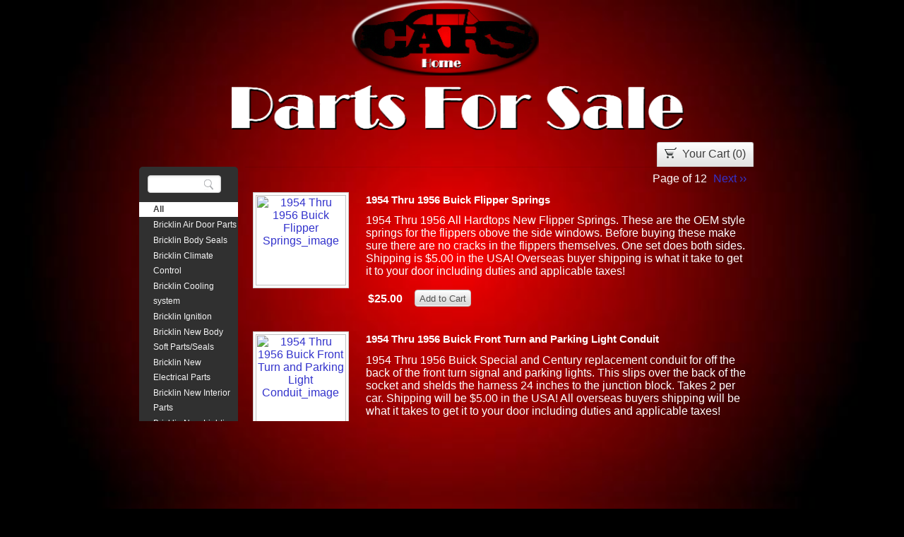

--- FILE ---
content_type: text/html
request_url: http://www.larscars.com/Parts-for-Sale.html?template=&userId=7499332&hsId=1757957190&numPerPage=5&paypalEmail=sunnyslope5211@aol.com&paymentType=paypal&imageSize=Medium&siteUrl=http://carshipngo5.weebly.com
body_size: 5836
content:
<!DOCTYPE HTML PUBLIC "-//W3C//DTD HTML 4.01 Transitional//EN">
<html>
	<head>
		<!-- <hs:metatags> -->
		<meta http-equiv="Content-Type" content="text/html; charset=UTF-8">
		<meta name="generator" content="Intuit SiteBuilder by Homestead">
		<!-- </hs:metatags> -->
		
    
  
		<!-- <hs:title> -->
		<title>Parts-for-Sale</title>
		<!-- </hs:title> -->
		<script type="text/javascript">
			<!--
						function reDo() {
						        top.location.reload();
						}
						if (navigator.appName == 'Netscape' && parseInt(navigator.appVersion) < 5) {
						        top.onresize = reDo;
						}
						dom=document.getElementById
					//-->
		</script>
		<script type="text/javascript">
			<!--
							  var myimages=new Array();
					function preloadImages(imageList)
					{
						if (document.images) 
						{ 
							for (i=0;i<imageList.length;i++)
							{
								myimages[i]=new Image();
								myimages[i].src=imageList[i];
							}
						}
					}


						//-->
		</script>
		<link rel="stylesheet" href="/~media/elements/Text/font_styles_ns4.css" type="text/css">
		<style type="text/css">
			@import url(/~media/elements/Text/font_styles.css);
			div.lpxcenterpageouter { text-align: center; position: absolute; top: 0px; left: 0px; width: 100% }
			div.lpxcenterpageinner { position: relative; margin: 0 auto; text-align: left; width: 1211px; }
		</style>
		<script type="text/javascript">
			<!--
							var unique_id = new Array();
			var form_name = new Array();
			var required = new Array();
			var req_message = new Array();

						//-->
		</script>
		<script src="/~site/javascript/jquery-1.4.2.min.js" type="text/javascript">
		</script>
		
		<!-- <hs:head-SimpleStore> -->
		<script type="text/javascript">
		window.ecommerceAsync = function(){
			EcommerceObj.setStoreProperties({elementId: "element32"});
			EcommerceObj.setCategoryOrders([]);
			EcommerceObj.setStyles({displayCategories: "true", categoryType: "vertical", displaySearch: "true", width: "870px", height: "395px", textFont: "arial", linkStyle: "tabs", textSize: "12px", selectedTabColor: "#FFFFFF", headerBackgroundColor: "#303030", categoryWidth: "140px", productFontColor: "#FFFFFF", productBackgroundColor: "null", displayBorder: "false"});
		}
		</script>
		<script src="/~site/siteapps/javascript/ecommerce/ecommerceObj.js" type="text/javascript">
		</script>
		<!-- </hs:head-SimpleStore> -->

		<script type="text/javascript" src="/~site/Elements/HCUser_Forms_Submit/FormValidation.js">
		</script>
	</head>
	<body bgcolor="#000000" link="#3333CC" vlink="#6633CC" alink="#6633CC" onload="preloadImages(new Array(&#39;1_home_large.png&#39;)); " id="element1" onunload="" scroll="auto">
		<noscript>
			<img height="40" width="373" border="0" alt="" src="/~media/elements/shared/javascript_disabled.gif">
		</noscript>
		<div class="lpxcenterpageouter"><div class="lpxcenterpageinner"><!-- <hs:element33> --><div id="element33" style="position: absolute; top: 0px; left: 0px; width: 1211px; height: 707px; z-index: 0;"><img height="707" width="1211" alt="" src="1234.jpg"></div><!-- </hs:element33> --><!-- <hs:element5> --><div id="element5" style="position: absolute; top: 121px; left: 293px; width: 640px; height: 63px; z-index: 1;"><img height="63" width="640" alt="" src="Parts_For_Sale.png"></div><!-- </hs:element5> --><!-- <hs:element6> --><div id="element6" style="position: absolute; top: 0px; left: 461px; width: 267px; height: 107px; z-index: 2;"><a target="_self" onMouseOver="if(document.images){document.x77x111x117x115x101x111x118x101x114x32x69x102x102x101x99x116x45x55.src='1_home_large.png';}" onMouseOut="if(document.images){document.x77x111x117x115x101x111x118x101x114x32x69x102x102x101x99x116x45x55.src='1_home_small.png';}" href="Index.html"><img name="x77x111x117x115x101x111x118x101x114x32x69x102x102x101x99x116x45x55" height="107" width="267" border="0" alt="" src="1_home_small.png"></a></div><!-- </hs:element6> --><!-- <hs:element7> --><div id="element7" style="position: absolute; top: 703px; left: 0px; width: 1211px; height: 707px; z-index: 3;"><img height="707" width="1211" alt="" src="1234.jpg"></div><!-- </hs:element7> --><!-- <hs:element32> --><div id="element32" style="position: absolute; top: 201px; left: 162px; width: 870px; height: 395px; z-index: 4;">







<!-- Only return whole document if we are viewing outside of SB+, which is Facebook for now -->


	<!--<link rel="stylesheet" type="text/css" href="/~site/siteapps/css/ecommerce/ss_main.css" />-->
	<link rel="stylesheet" type="text/css" href="/~site/siteapps/css/ecommerce/ss_base.css" />
	<!--[if lte IE 8]>
		<link rel="stylesheet" type="text/css" href="/~site/siteapps/css/ecommerce/ss_base_ie.css" />
	<![endif]-->

	<div id="ssContainer">
	
	
		<!--<div id="initLoader" class="loading">
			<img class="spinner" src="/~site/siteapps/assets/images/ecommerce/spinner.gif" />
		</div>-->
		<div id="loadingCover">
			<div id="initLoader" class="loading">
				<img class="spinner" src="/~site/siteapps/assets/images/ecommerce/spinner.gif" />
			</div>
		</div>
	
	
		<div id="wrapper" class="">
			<div id="menu_container" >






<div id="categories" class="round">
	<div id="searchBoxWrapper">	
	<input type="hidden" name="hiddenPath" id="hiddenPath" 
		value="&template=&userId=7499332&hsId=1757957190&numPerPage=5&paypalEmail=sunnyslope5211@aol.com&paymentType=paypal&imageSize=Medium&siteUrl=http://carshipngo5.weebly.com&storeId=165950&m=whole&live=true">
		
		<form id="searchForm" name="searchForm" action="http://carshipngo5.weebly.com" method="GET" style="margin: 0px; padding: 0px; display: inline;">
					<input type="text" name="productName" value="" id="searchBox"/>
					<input type="submit" value="Search" id="searchbtn" name="searchbtn"/>				
					<div class="clear"></div>
		</form>


	
	</div>
<ul id="categoryLinks" class="tabs">
	
		<li class="selected" id="category_">
	
	
		<a id="categoryLink_" href="http://carshipngo5.weebly.com?template=&userId=7499332&hsId=1757957190&numPerPage=5&paypalEmail=sunnyslope5211@aol.com&paymentType=paypal&imageSize=Medium&siteUrl=http://carshipngo5.weebly.com&storeId=165950&m=whole&live=true">
			All
		</a>
		</li>
	
		
		
			<li class="unselected" id="category_152722">
		
	     <a id="categoryLink_152722" href="http://carshipngo5.weebly.com?template=&userId=7499332&hsId=1757957190&numPerPage=5&paypalEmail=sunnyslope5211@aol.com&paymentType=paypal&imageSize=Medium&siteUrl=http://carshipngo5.weebly.com&storeId=165950&categoryid=152722&live=true" >
		  Bricklin Air Door Parts		 		 
		 </a> 
		 </li>		
	
		
		
			<li class="unselected" id="category_150078">
		
	     <a id="categoryLink_150078" href="http://carshipngo5.weebly.com?template=&userId=7499332&hsId=1757957190&numPerPage=5&paypalEmail=sunnyslope5211@aol.com&paymentType=paypal&imageSize=Medium&siteUrl=http://carshipngo5.weebly.com&storeId=165950&categoryid=150078&live=true" >
		  Bricklin Body Seals		 		 
		 </a> 
		 </li>		
	
		
		
			<li class="unselected" id="category_150266">
		
	     <a id="categoryLink_150266" href="http://carshipngo5.weebly.com?template=&userId=7499332&hsId=1757957190&numPerPage=5&paypalEmail=sunnyslope5211@aol.com&paymentType=paypal&imageSize=Medium&siteUrl=http://carshipngo5.weebly.com&storeId=165950&categoryid=150266&live=true" >
		  Bricklin Climate Control		 		 
		 </a> 
		 </li>		
	
		
		
			<li class="unselected" id="category_150073">
		
	     <a id="categoryLink_150073" href="http://carshipngo5.weebly.com?template=&userId=7499332&hsId=1757957190&numPerPage=5&paypalEmail=sunnyslope5211@aol.com&paymentType=paypal&imageSize=Medium&siteUrl=http://carshipngo5.weebly.com&storeId=165950&categoryid=150073&live=true" >
		  Bricklin Cooling system		 		 
		 </a> 
		 </li>		
	
		
		
			<li class="unselected" id="category_151629">
		
	     <a id="categoryLink_151629" href="http://carshipngo5.weebly.com?template=&userId=7499332&hsId=1757957190&numPerPage=5&paypalEmail=sunnyslope5211@aol.com&paymentType=paypal&imageSize=Medium&siteUrl=http://carshipngo5.weebly.com&storeId=165950&categoryid=151629&live=true" >
		  Bricklin Ignition		 		 
		 </a> 
		 </li>		
	
		
		
			<li class="unselected" id="category_112085">
		
	     <a id="categoryLink_112085" href="http://carshipngo5.weebly.com?template=&userId=7499332&hsId=1757957190&numPerPage=5&paypalEmail=sunnyslope5211@aol.com&paymentType=paypal&imageSize=Medium&siteUrl=http://carshipngo5.weebly.com&storeId=165950&categoryid=112085&live=true" >
		  Bricklin New Body Soft Parts/Seals		 		 
		 </a> 
		 </li>		
	
		
		
			<li class="unselected" id="category_112087">
		
	     <a id="categoryLink_112087" href="http://carshipngo5.weebly.com?template=&userId=7499332&hsId=1757957190&numPerPage=5&paypalEmail=sunnyslope5211@aol.com&paymentType=paypal&imageSize=Medium&siteUrl=http://carshipngo5.weebly.com&storeId=165950&categoryid=112087&live=true" >
		  Bricklin New Electrical Parts		 		 
		 </a> 
		 </li>		
	
		
		
			<li class="unselected" id="category_112080">
		
	     <a id="categoryLink_112080" href="http://carshipngo5.weebly.com?template=&userId=7499332&hsId=1757957190&numPerPage=5&paypalEmail=sunnyslope5211@aol.com&paymentType=paypal&imageSize=Medium&siteUrl=http://carshipngo5.weebly.com&storeId=165950&categoryid=112080&live=true" >
		  Bricklin New Interior Parts		 		 
		 </a> 
		 </li>		
	
		
		
			<li class="unselected" id="category_112650">
		
	     <a id="categoryLink_112650" href="http://carshipngo5.weebly.com?template=&userId=7499332&hsId=1757957190&numPerPage=5&paypalEmail=sunnyslope5211@aol.com&paymentType=paypal&imageSize=Medium&siteUrl=http://carshipngo5.weebly.com&storeId=165950&categoryid=112650&live=true" >
		  Bricklin New Lighting Components		 		 
		 </a> 
		 </li>		
	
		
		
			<li class="unselected" id="category_112089">
		
	     <a id="categoryLink_112089" href="http://carshipngo5.weebly.com?template=&userId=7499332&hsId=1757957190&numPerPage=5&paypalEmail=sunnyslope5211@aol.com&paymentType=paypal&imageSize=Medium&siteUrl=http://carshipngo5.weebly.com&storeId=165950&categoryid=112089&live=true" >
		  Bricklin New Pneumatic Parts		 		 
		 </a> 
		 </li>		
	
		
		
			<li class="unselected" id="category_151987">
		
	     <a id="categoryLink_151987" href="http://carshipngo5.weebly.com?template=&userId=7499332&hsId=1757957190&numPerPage=5&paypalEmail=sunnyslope5211@aol.com&paymentType=paypal&imageSize=Medium&siteUrl=http://carshipngo5.weebly.com&storeId=165950&categoryid=151987&live=true" >
		  Bricklin Power Steering		 		 
		 </a> 
		 </li>		
	
		
		
			<li class="unselected" id="category_154654">
		
	     <a id="categoryLink_154654" href="http://carshipngo5.weebly.com?template=&userId=7499332&hsId=1757957190&numPerPage=5&paypalEmail=sunnyslope5211@aol.com&paymentType=paypal&imageSize=Medium&siteUrl=http://carshipngo5.weebly.com&storeId=165950&categoryid=154654&live=true" >
		  Bricklin Steering Column Parts.		 		 
		 </a> 
		 </li>		
	
		
		
			<li class="unselected" id="category_150079">
		
	     <a id="categoryLink_150079" href="http://carshipngo5.weebly.com?template=&userId=7499332&hsId=1757957190&numPerPage=5&paypalEmail=sunnyslope5211@aol.com&paymentType=paypal&imageSize=Medium&siteUrl=http://carshipngo5.weebly.com&storeId=165950&categoryid=150079&live=true" >
		  Bricklin Transmission Parts		 		 
		 </a> 
		 </li>		
	
		
		
			<li class="unselected" id="category_112683">
		
	     <a id="categoryLink_112683" href="http://carshipngo5.weebly.com?template=&userId=7499332&hsId=1757957190&numPerPage=5&paypalEmail=sunnyslope5211@aol.com&paymentType=paypal&imageSize=Medium&siteUrl=http://carshipngo5.weebly.com&storeId=165950&categoryid=112683&live=true" >
		  Buick New Body Trim		 		 
		 </a> 
		 </li>		
	
		
		
			<li class="unselected" id="category_112663">
		
	     <a id="categoryLink_112663" href="http://carshipngo5.weebly.com?template=&userId=7499332&hsId=1757957190&numPerPage=5&paypalEmail=sunnyslope5211@aol.com&paymentType=paypal&imageSize=Medium&siteUrl=http://carshipngo5.weebly.com&storeId=165950&categoryid=112663&live=true" >
		  Buick New Electrical		 		 
		 </a> 
		 </li>		
	
		
		
			<li class="unselected" id="category_112655">
		
	     <a id="categoryLink_112655" href="http://carshipngo5.weebly.com?template=&userId=7499332&hsId=1757957190&numPerPage=5&paypalEmail=sunnyslope5211@aol.com&paymentType=paypal&imageSize=Medium&siteUrl=http://carshipngo5.weebly.com&storeId=165950&categoryid=112655&live=true" >
		  Buick New Fuel System Parts		 		 
		 </a> 
		 </li>		
	
		
		
			<li class="unselected" id="category_112685">
		
	     <a id="categoryLink_112685" href="http://carshipngo5.weebly.com?template=&userId=7499332&hsId=1757957190&numPerPage=5&paypalEmail=sunnyslope5211@aol.com&paymentType=paypal&imageSize=Medium&siteUrl=http://carshipngo5.weebly.com&storeId=165950&categoryid=112685&live=true" >
		  Buick New Gauge Parts		 		 
		 </a> 
		 </li>		
	
		
		
			<li class="unselected" id="category_112684">
		
	     <a id="categoryLink_112684" href="http://carshipngo5.weebly.com?template=&userId=7499332&hsId=1757957190&numPerPage=5&paypalEmail=sunnyslope5211@aol.com&paymentType=paypal&imageSize=Medium&siteUrl=http://carshipngo5.weebly.com&storeId=165950&categoryid=112684&live=true" >
		  Buick New Glass		 		 
		 </a> 
		 </li>		
	
		
		
			<li class="unselected" id="category_112656">
		
	     <a id="categoryLink_112656" href="http://carshipngo5.weebly.com?template=&userId=7499332&hsId=1757957190&numPerPage=5&paypalEmail=sunnyslope5211@aol.com&paymentType=paypal&imageSize=Medium&siteUrl=http://carshipngo5.weebly.com&storeId=165950&categoryid=112656&live=true" >
		  Buick New Interior Parts		 		 
		 </a> 
		 </li>		
	
		
		
			<li class="unselected" id="category_112662">
		
	     <a id="categoryLink_112662" href="http://carshipngo5.weebly.com?template=&userId=7499332&hsId=1757957190&numPerPage=5&paypalEmail=sunnyslope5211@aol.com&paymentType=paypal&imageSize=Medium&siteUrl=http://carshipngo5.weebly.com&storeId=165950&categoryid=112662&live=true" >
		  Buick New Lighting		 		 
		 </a> 
		 </li>		
	
		
		
			<li class="unselected" id="category_112651">
		
	     <a id="categoryLink_112651" href="http://carshipngo5.weebly.com?template=&userId=7499332&hsId=1757957190&numPerPage=5&paypalEmail=sunnyslope5211@aol.com&paymentType=paypal&imageSize=Medium&siteUrl=http://carshipngo5.weebly.com&storeId=165950&categoryid=112651&live=true" >
		  Buick New Parts		 		 
		 </a> 
		 </li>		
	
		
		
			<li class="unselected" id="category_154647">
		
	     <a id="categoryLink_154647" href="http://carshipngo5.weebly.com?template=&userId=7499332&hsId=1757957190&numPerPage=5&paypalEmail=sunnyslope5211@aol.com&paymentType=paypal&imageSize=Medium&siteUrl=http://carshipngo5.weebly.com&storeId=165950&categoryid=154647&live=true" >
		  Clothing		 		 
		 </a> 
		 </li>		
	
		
		
			<li class="unselected" id="category_150074">
		
	     <a id="categoryLink_150074" href="http://carshipngo5.weebly.com?template=&userId=7499332&hsId=1757957190&numPerPage=5&paypalEmail=sunnyslope5211@aol.com&paymentType=paypal&imageSize=Medium&siteUrl=http://carshipngo5.weebly.com&storeId=165950&categoryid=150074&live=true" >
		  New universal parts.		 		 
		 </a> 
		 </li>		
	
		
		
			<li class="unselected" id="category_112588">
		
	     <a id="categoryLink_112588" href="http://carshipngo5.weebly.com?template=&userId=7499332&hsId=1757957190&numPerPage=5&paypalEmail=sunnyslope5211@aol.com&paymentType=paypal&imageSize=Medium&siteUrl=http://carshipngo5.weebly.com&storeId=165950&categoryid=112588&live=true" >
		  Used Bricklin Lighting		 		 
		 </a> 
		 </li>		
	
		
		
			<li class="unselected" id="category_112018">
		
	     <a id="categoryLink_112018" href="http://carshipngo5.weebly.com?template=&userId=7499332&hsId=1757957190&numPerPage=5&paypalEmail=sunnyslope5211@aol.com&paymentType=paypal&imageSize=Medium&siteUrl=http://carshipngo5.weebly.com&storeId=165950&categoryid=112018&live=true" >
		  Used Bricklin Parts		 		 
		 </a> 
		 </li>		
	
</ul>
<input type="text" id="arrowImage" class="moreImageStyles" />
<div class="clear"></div> <!-- IE8 quirksmode -->
</div></div>
			<div id="cart_container" >
				<a id="close-icon"></a>
				<iframe style="width: 492px; height: 750px; scrolling='yes';overflow:scroll;" id="checkoutFrame" scrolling="yes" class="checkoutPopup"></iframe>
			</div>
			<div id="product_container">


<div id="productArea" class="round2">
		<div id="cartArea">
			<div id="cartWrapper">
				<a href="#" id="showCartLink" class="addCartLink"  rel="#mies1">
					<span id="showCartImage"></span>
					Your Cart
					(<span id="cartNumber">0</span>)</a> <!-- Leave no whitespace between end of cart text and end of anchor tag -->
				<div class="simple_overlay" id="mies1">
				</div>
			</div>
		</div>
		<div id="products">
			<form id="productForm" name="productForm" action="/~site/siteapps/simplestore.action;jsessionid=A27FDAACC9D454B3C1461034567DFD27" method="POST" style="margin: 0px; padding: 0px; display: inline;">
				<input type="hidden" name="hsId" value="1757957190" id="productForm_hsId"/>
				<input type="hidden" name="userId" value="7499332" id="productForm_userId"/>	
				<input type="hidden" name="siteUrl" value="http://carshipngo5.weebly.com" id="productForm_siteUrl"/>	
				<input type="hidden" name="imageAbsoluteURL" value="http://carshipngo5.weebly.com" id="productForm_imageAbsoluteURL"/>	
				<input type="hidden" name="storeId" value="165950" id="productForm_storeId"/>		
				<input type="hidden" name="imageSize" value="Medium" id="productForm_imageSize"/>
				<input type="hidden" name="numPerPage" value="5" id="productForm_numPerPage"/>
				<input type="hidden" name="paymentType" value="paypal" id="productForm_paymentType"/>
				<input type="hidden" name="paypalEmail" value="sunnyslope5211@aol.com" id="productForm_paypalEmail"/>
				<input type="hidden" name="currencyPrefix" value="$" id="productForm_currencyPrefix"/>	
				<input type="hidden" name="currencySuffix" value="USD" id="productForm_currencySuffix"/>
				<input type="hidden" name="categoryid" value="0" id="productForm_categoryid"/>
				<input type="hidden" name="categoryName" value="" id="productForm_categoryName"/>
				<input type="hidden" name="live" value="true" id="productForm_live"/>			
				<input type="hidden" name="resultMode" value="displayall" id="productForm_resultMode"/>
				<input type="hidden" name="productName" value="" id="productForm_productName"/>
				<input type="hidden" name="stPn" value="1" id="productForm_stPn"/>
				<input type="hidden" name="enPn" value="5" id="productForm_enPn"/>
				<input type="hidden" name="refresh" value="true" id="productForm_refresh"/>
				<input type="hidden" name="fromFacebook" value="false" id="productForm_fromFacebook"/>
				<input type="hidden" name="fbResponseStr" value="" id="productForm_fbResponseStr"/>
				
				
				<input type="hidden" name="currencySymbol" id="currencySymbol" value="$" />	
				<div id="productInfo">
					<span id="itemsDisplayed">
						 
						 
						Page  of 12  
						
							<a href="http://carshipngo5.weebly.com?template=&userId=7499332&hsId=1757957190&numPerPage=5&paymentType=paypal&paypalEmail=sunnyslope5211@aol.com&imageSize=Medium&siteUrl=http://carshipngo5.weebly.com&storeId=165950&categoryid=0&productName=&m=whole&cPage=&nextPage=true&stPn=1&enPn=5&live=true" class="links pageLink">Next &#8250&#8250</a>
						
					</span>
					<div class="clear"></div>
				</div>
				
				<ul id="productList">
					 
					 
					 				
					
					
						
					
					
					
						
							 
							<li>
								
							
								<div class="product-image">
							
							
									<a href="http://carshipngo5.weebly.com//~stores/548957_preview.jpg" onclick="window.open(this.href, 'imagepreview', 'width=420,height=620,toolbar=no,location=no,directories=no,status=no,menubar=no,resizable=no,scrollbars=no,location=no'); return false;" target="imagepreview">
										<img src="http://carshipngo5.weebly.com//~stores/548957_Medium.jpg" 
										alt="1954 Thru 1956 Buick Flipper Springs_image" width ='128px'/>
									</a>
								</div>
							
								<div class="product-content">
							
							
									<h2 class="productName">1954 Thru 1956 Buick Flipper Springs</h2>
									<p>
										1954 Thru 1956 All Hardtops  New Flipper Springs. These are the OEM style springs for the flippers obove the side windows. Before buying these make sure there are no cracks in the flippers themselves. One set does both sides. Shipping is $5.00 in the USA! Overseas buyer shipping is what it take to get it to your door including duties and applicable taxes!
									</p>
									<div class="product_wrapper">
										<table class="attributeTableStyles">
											<tr>
												
											</tr>
											
											<tr>
												
											</tr>
		
											<tr>
												<td>
													<span class="price product_price0 ">
														$25.00
													</span>
												</td>
											
												<td class="tableAttribute">
													<div>
														<input type="submit" class="buttons addCartButton"  name="0" value='Add to Cart' rel="#mies1"/>
													</div>
												</td>
										
											</tr>								
										</table>
										<div class="clear"></div>
									</div>
								</div>
								<div class="clear"></div>				
							</li>
						
							 
							<li>
								
							
								<div class="product-image">
							
							
									<a href="http://carshipngo5.weebly.com//~stores/549158_preview.jpg" onclick="window.open(this.href, 'imagepreview', 'width=420,height=620,toolbar=no,location=no,directories=no,status=no,menubar=no,resizable=no,scrollbars=no,location=no'); return false;" target="imagepreview">
										<img src="http://carshipngo5.weebly.com//~stores/549158_Medium.jpg" 
										alt="1954 Thru 1956 Buick Front  Turn and Parking Light Conduit_image" width ='128px'/>
									</a>
								</div>
							
								<div class="product-content">
							
							
									<h2 class="productName">1954 Thru 1956 Buick Front  Turn and Parking Light Conduit</h2>
									<p>
										1954 Thru 1956 Buick Special and Century replacement conduit for off the back of the front turn signal and parking lights. This slips over the back of the socket and shelds the harness 24 inches to the junction block. Takes 2 per car.  Shipping will be $5.00 in the USA!  All overseas buyers shipping will be what it takes to get it to your door including duties and applicable taxes!
									</p>
									<div class="product_wrapper">
										<table class="attributeTableStyles">
											<tr>
												
											</tr>
											
											<tr>
												
											</tr>
		
											<tr>
												<td>
													<span class="price product_price1 ">
														$23.00
													</span>
												</td>
											
												<td class="tableAttribute">
													<div>
														<input type="submit" class="buttons addCartButton"  name="1" value='Add to Cart' rel="#mies1"/>
													</div>
												</td>
										
											</tr>								
										</table>
										<div class="clear"></div>
									</div>
								</div>
								<div class="clear"></div>				
							</li>
						
							 
							<li>
								
							
								<div class="product-image">
							
							
									<a href="http://carshipngo5.weebly.com//~stores/548748_preview.jpg" onclick="window.open(this.href, 'imagepreview', 'width=420,height=620,toolbar=no,location=no,directories=no,status=no,menubar=no,resizable=no,scrollbars=no,location=no'); return false;" target="imagepreview">
										<img src="http://carshipngo5.weebly.com//~stores/548748_Medium.jpg" 
										alt="1954 Thru 1956 Buick Fuel Line_image" width ='128px'/>
									</a>
								</div>
							
								<div class="product-content">
							
							
									<h2 class="productName">1954 Thru 1956 Buick Fuel Line</h2>
									<p>
										1954 Thru 1956 All Series Buick fuel feed line that mounts between frame and fuel pump. This is OEM style fuel line just like what came from the factory. Shipping on this is $10.00 in the USA!  Overseas buyers shipping will be what ever it takes to get it to your door including duties and applicable taxes!
									</p>
									<div class="product_wrapper">
										<table class="attributeTableStyles">
											<tr>
												
											</tr>
											
											<tr>
												
											</tr>
		
											<tr>
												<td>
													<span class="price product_price2 ">
														$25.00
													</span>
												</td>
											
												<td class="tableAttribute">
													<div>
														<input type="submit" class="buttons addCartButton"  name="2" value='Add to Cart' rel="#mies1"/>
													</div>
												</td>
										
											</tr>								
										</table>
										<div class="clear"></div>
									</div>
								</div>
								<div class="clear"></div>				
							</li>
						
							 
							<li>
								
							
								<div class="product-image">
							
							
									<a href="http://carshipngo5.weebly.com//~stores/548961_preview.jpg" onclick="window.open(this.href, 'imagepreview', 'width=420,height=620,toolbar=no,location=no,directories=no,status=no,menubar=no,resizable=no,scrollbars=no,location=no'); return false;" target="imagepreview">
										<img src="http://carshipngo5.weebly.com//~stores/548961_Medium.jpg" 
										alt="1954 Thru 1956 Buick Hardtop Flipper Insulators_image" width ='128px'/>
									</a>
								</div>
							
								<div class="product-content">
							
							
									<h2 class="productName">1954 Thru 1956 Buick Hardtop Flipper Insulators</h2>
									<p>
										1954 Thru 1956 Buick New Nylon flipper insulators. These mont on the ends of the flippers to protect chrome when shutting door. Takes one set for both doors. SHIPPING IS FREE ON THIS ITEM IN THE USA! Overseas  buyers shipping will be what it takes to get it to your door including duties and applicable taxes!
									</p>
									<div class="product_wrapper">
										<table class="attributeTableStyles">
											<tr>
												
											</tr>
											
											<tr>
												
											</tr>
		
											<tr>
												<td>
													<span class="price product_price3 ">
														$17.50
													</span>
												</td>
											
												<td class="tableAttribute">
													<div>
														<input type="submit" class="buttons addCartButton"  name="3" value='Add to Cart' rel="#mies1"/>
													</div>
												</td>
										
											</tr>								
										</table>
										<div class="clear"></div>
									</div>
								</div>
								<div class="clear"></div>				
							</li>
						
							 
							<li>
								
							
								<div class="product-image">
							
							
									<a href="http://carshipngo5.weebly.com//~stores/548780_preview.jpg" onclick="window.open(this.href, 'imagepreview', 'width=420,height=620,toolbar=no,location=no,directories=no,status=no,menubar=no,resizable=no,scrollbars=no,location=no'); return false;" target="imagepreview">
										<img src="http://carshipngo5.weebly.com//~stores/548780_Medium.jpg" 
										alt="1954 Thru 1956 Buick Headlight Terminal Board_image" width ='128px'/>
									</a>
								</div>
							
								<div class="product-content">
							
							
									<h2 class="productName">1954 Thru 1956 Buick Headlight Terminal Board</h2>
									<p>
										1954 Thru 1956 Buick All Series Headlight  new Terminal Block that mounts on the front core support for connecting the headlight and turn signal harnesses to the main vehicle harness. Takes 2 per vehicle.  SHIPPING ON THIS ITEM IS FREE IN THE USA! Overseas buyers shipping will be what ever it takes to get it to you including duties and applicable taxes!
									</p>
									<div class="product_wrapper">
										<table class="attributeTableStyles">
											<tr>
												
											</tr>
											
											<tr>
												
											</tr>
		
											<tr>
												<td>
													<span class="price product_price4 ">
														$18.95
													</span>
												</td>
											
												<td class="tableAttribute">
													<div>
														<input type="submit" class="buttons addCartButton"  name="4" value='Add to Cart' rel="#mies1"/>
													</div>
												</td>
										
											</tr>								
										</table>
										<div class="clear"></div>
									</div>
								</div>
								<div class="clear"></div>				
							</li>
						
					 		
				</ul>
				
				<div style="text-align:center; clear: both; padding: 5px 0px 20px 0px;"> 
					
						<div style="border:1px solid rgba(0, 0, 0, 0.1);margin-bottom:5px;"></div>	 
							
								<a href="http://carshipngo5.weebly.com?prevLinkVisible=0&cPage=&live=true" class="pageLink pageLinkDisabled" style="padding:15px;color:Grey;cursor:default">Previous</a>
							
							
						
						
							  
							  
							  
							  
							  
								<a href="http://carshipngo5.weebly.com?template=&userId=7499332&hsId=1757957190&numPerPage=5&paypalEmail=sunnyslope5211@aol.com&paymentType=paypal&imageSize=Medium&siteUrl=http://carshipngo5.weebly.com&storeId=165950&categoryid=0&productName=&nextPageNum=1&cPage=1&live=true" class="links pageLink" style="text-decoration:none;padding:3px">	1 </a>
							 						
						
							  
							  
							  
							  
							  
								<a href="http://carshipngo5.weebly.com?template=&userId=7499332&hsId=1757957190&numPerPage=5&paypalEmail=sunnyslope5211@aol.com&paymentType=paypal&imageSize=Medium&siteUrl=http://carshipngo5.weebly.com&storeId=165950&categoryid=0&productName=&nextPageNum=2&cPage=2&live=true" class="links pageLink" style="text-decoration:none;padding:3px">	2 </a>
							 						
						
							  
							  
							  
							  
							  
								<a href="http://carshipngo5.weebly.com?template=&userId=7499332&hsId=1757957190&numPerPage=5&paypalEmail=sunnyslope5211@aol.com&paymentType=paypal&imageSize=Medium&siteUrl=http://carshipngo5.weebly.com&storeId=165950&categoryid=0&productName=&nextPageNum=3&cPage=3&live=true" class="links pageLink" style="text-decoration:none;padding:3px">	3 </a>
							 						
						
							  
							  
							  
							  
							  
								<a href="http://carshipngo5.weebly.com?template=&userId=7499332&hsId=1757957190&numPerPage=5&paypalEmail=sunnyslope5211@aol.com&paymentType=paypal&imageSize=Medium&siteUrl=http://carshipngo5.weebly.com&storeId=165950&categoryid=0&productName=&nextPageNum=4&cPage=4&live=true" class="links pageLink" style="text-decoration:none;padding:3px">	4 </a>
							 						
						
							  
							  
							  
							  
							  
								<a href="http://carshipngo5.weebly.com?template=&userId=7499332&hsId=1757957190&numPerPage=5&paypalEmail=sunnyslope5211@aol.com&paymentType=paypal&imageSize=Medium&siteUrl=http://carshipngo5.weebly.com&storeId=165950&categoryid=0&productName=&nextPageNum=5&cPage=5&live=true" class="links pageLink" style="text-decoration:none;padding:3px">	5 </a>
							 						
						
							  
							  
							  
							  
							  
								<a href="http://carshipngo5.weebly.com?template=&userId=7499332&hsId=1757957190&numPerPage=5&paypalEmail=sunnyslope5211@aol.com&paymentType=paypal&imageSize=Medium&siteUrl=http://carshipngo5.weebly.com&storeId=165950&categoryid=0&productName=&nextPageNum=6&cPage=6&live=true" class="links pageLink" style="text-decoration:none;padding:3px">	6 </a>
							 						
						
							  
							  
							  
							  
							  
								<a href="http://carshipngo5.weebly.com?template=&userId=7499332&hsId=1757957190&numPerPage=5&paypalEmail=sunnyslope5211@aol.com&paymentType=paypal&imageSize=Medium&siteUrl=http://carshipngo5.weebly.com&storeId=165950&categoryid=0&productName=&nextPageNum=7&cPage=7&live=true" class="links pageLink" style="text-decoration:none;padding:3px">	7 </a>
							 						
						
						
						
						
							<a href="http://carshipngo5.weebly.com?template=&userId=7499332&hsId=1757957190&numPerPage=5&paypalEmail=sunnyslope5211@aol.com&paymentType=paypal&imageSize=Medium&siteUrl=http://carshipngo5.weebly.com&storeId=165950&categoryid=0&productName=&nextPage=true&cPage=&stPn=1&enPn=5&live=true" class="links pageLink" style="text-decoration:none;padding:15px">Next</a>
						
					
					
					</div>
				
				<div class="clear"></div>
			</form>



		</div>
	</div>
								</div>
		</div>
	</div>
	<div id="fb-root"></div>
	
	<!-- Libs -->
	<script type="text/javascript" src="/~site/siteapps/javascript/ecommerce/helpers/jquery-loader.js"></script>
	<script type="text/javascript" src="/~site/siteapps/javascript/ecommerce/lib/underscore-min.js"></script>
	<script type="text/javascript" src="/~site/siteapps/javascript/ecommerce/lib/backbone-min.js"></script>
	<script type="text/javascript" src="/~site/siteapps/javascript/ecommerce/lib/json2.js"></script>
	<script type="text/javascript" src="/~site/siteapps/javascript/ecommerce/lib/modernizr-1.7.min.js"></script>
	
	<!-- App -->
	<script type="text/javascript" src="/~site/siteapps/javascript/ecommerce/ecommerceObj.js"></script>
	<script type="text/javascript" src="/~site/siteapps/javascript/ecommerce/app.js"></script>
	<script type="text/javascript" src="/~site/siteapps/javascript/ecommerce/helpers/config.js"></script>
	<script type="text/javascript" src="/~site/siteapps/javascript/ecommerce/helpers/utils.js"></script>
	<script type="text/javascript" src="/~site/siteapps/javascript/ecommerce/models/cart.js"></script>
	<script type="text/javascript" src="/~site/siteapps/javascript/ecommerce/models/category.js"></script>
	<script type="text/javascript" src="/~site/siteapps/javascript/ecommerce/models/simplestore.js"></script>
	<script type="text/javascript" src="/~site/siteapps/javascript/ecommerce/collections/categoryCollection.js"></script>
	<script type="text/javascript" src="/~site/siteapps/javascript/ecommerce/views/cartView.js"></script>
	<script type="text/javascript" src="/~site/siteapps/javascript/ecommerce/views/categoryView.js"></script>
	<script type="text/javascript" src="/~site/siteapps/javascript/ecommerce/views/productListView.js"></script>
	<script type="text/javascript" src="/~site/siteapps/javascript/ecommerce/views/simplestoreView.js"></script>
	<script type="text/javascript" src="/~site/siteapps/javascript/ecommerce/controllers/simplestoreController.js"></script>
	<script type="text/javascript">
		$(document).ready(function(){
			SS.Controllers.SimpleStore.init();
		});
	</script>
	
	
</body>
</html>
<!-- 	
-->


	
</div><!-- </hs:element32> --><!-- <hs:footer> --><!-- </hs:footer> --></div></div>
		<!-- <hs:realtracker> -->
		<script type="text/javascript">
			var user='1757957190',pp='Parts-for-Sale',
			to=-360,cl=1,id='',r='http://web4.realtracker.com/';
		</script>
		<script src="/~site/Scripts_ExternalRedirect/ExternalRedirect.dll?CMD=CMDGetJavaScript&H_SITEID=RTK3&H_AltURL=%2f~site%2fRealTracker%2fibc90006.js&HSGOTOURL=http%3a%2f%2fweb4.realtracker.com%2fnetpoll%2fjs%2fibc90006.js" type="text/javascript">
		</script>
		<noscript>
			<img height="1" width="1" border="0" alt="" src="/~site/Scripts_ExternalRedirect/ExternalRedirect.dll?CMD=CMDGetGif&H_SITEID=RTK4&H_AltURL=%2f~site%2ftp.gif&H_HSGOTOURL=http%3a%2f%2fweb4.realtracker.com%2fnetpoll%2fimulti.asp%3fuser%3d1757957190%26pn%3d90006%26pp%3dParts-for-Sale%26js%3d0%26b%3d0%26to%3d-360">
		</noscript>
		<!-- </hs:realtracker> -->
	</body>
</html>


--- FILE ---
content_type: text/html;charset=ISO-8859-1
request_url: http://www.larscars.com/~site/siteapps/simplestorestyles.action
body_size: 1271
content:





<!--<input type="hidden" name="imageMore" value="" id="imageMore"/> -->

body {
  font-size:12px;
  margin: 0;
  padding: 0;
}
#ssContainer {
  font-family: arial;
  width: 870px;
  height: 395px;
  overflow-y: auto;
  overflow-x: hidden;
}
#wrapper {
  position: relative;
  min-width: 260px;
}
#loadingCover {
  width: 870px;
}
#categories {
  position: relative;
  z-index: 2;
  background: #303030;
  
  font-size: 12px;
}
#categoryDropdownWrapper {
  
  display: none;
  
}
#categoryDropdownWrapper h2 {
  color: #F5F5F5;
}
#categoryLinks {
  
}
#searchBoxWrapper {
  overflow: hidden;
  display: none;
  
  display: block;
  
}
#productArea .links {
  /*color: #FFFFFF;*/
  text-decoration: none;
}
#products {
  color: #FFFFFF;
  padding: 0px 10px;
  background-color: null;
  
  zoom: 1;
}
#showCartLink {
  position: relative;
  z-index: 10;
  display: inline-block;
  float: right;
  line-height: 21px;
  padding: 5px 10px 5px 35px;
  white-space: nowrap;
  color: #F5F5F5;
  text-decoration: none;
}
.categoriesHorizontal #showCartImage {
	
	
	background: transparent url("/~site/siteapps/assets/images/ecommerce/carticon_light_17x17.png");
	
}
.input_select_wrapper_bg select, .input_select_wrapper_bg option {
	font-family: arial !important;
}
.categoriesHorizontal #cartArea {
  position: absolute;
  margin: -67px 12px 0px 0px;
  
  right: 0;
}
.categoriesHorizontal #categories {
  padding-top: 35px;
  border-bottom: 3px solid #FFFFFF;
}
.categoriesHorizontal .links .selected a {
  color: #FFFFFF !important;
  font-weight: bold;
}
.categoriesHorizontal .links .unselected a:hover {
  color: #FFFFFF !important;
  text-decoration: underline !important;
}
.categoriesHorizontal .tabs .selected a{
  background: #FFFFFF;
}
.categoriesHorizontal .tabs .selected a {
  color: #3C3C3C !important;
  text-decoration: none;
}
.categoriesHorizontal .tabs .unselected a:hover {
  background: rgba(255, 255, 255, 0.5) !important;
  background: #FFFFFF;
}
.categoriesHorizontal .tabs .unselected a {
  color: #F5F5F5;
  text-decoration: none;
}
.categoriesHorizontal .more {
  position: relative;
  color: #F5F5F5;
  padding: 0 !important;
}
.moreImageStyles {
	display:none;
	width:1px !important;	
}

.categoriesHorizontal .more a {
  color: #F5F5F5;
}
.categoriesHorizontal .more:hover {
  color: #F5F5F5;
  -webkit-box-shadow: 0px 1px 5px rgba(0, 0, 0, 0.1);
  -mox-box-shadow: 0px 1px 5px rgba(0, 0, 0, 0.1);
  box-shadow: 0px 1px 5px rgba(0, 0, 0, 0.1);
}
.categoriesHorizontal .more:hover #moreLink {
  border: 1px solid #2b2b2b;
  border: 1px solid rgba(0, 0, 0, 0.1);
  border-bottom: 0px;
  margin-top: -1px;
  background: #303030 !important;
}
.moreLink_hover { /* Used for compatibility with IE quirksmode */
  border: 1px solid #2b2b2b;
  border: 1px solid rgba(0, 0, 0, 0.1);
  border-bottom: 0px;
  margin-top: -1px;
  background: #303030 !important;
}
.categoriesHorizontal .more ul {
  background: #303030;
  display: none;
  position: absolute;
  z-index: 1;
  left: 0;
  padding: 0;
  list-style-type: none;
  border: 1px solid #2b2b2b;
  border: 1px solid rgba(0, 0, 0, 0.1);
  -webkit-box-shadow: 0px 1px 5px rgba(0, 0, 0, 0.1);
  -mox-box-shadow: 0px 1px 5px rgba(0, 0, 0, 0.1);
  box-shadow: 0px 1px 5px rgba(0, 0, 0, 0.1);
  margin-top: -1px;
}
.categoriesVertical #productArea {
  
  
  padding-left: 150.0px;
  
}
.categoriesVertical #cartArea {
  height: 35px;
  border-bottom: 1px solid #2b2b2b;
  border-bottom: 1px solid rgba(0, 0, 0, 0.1);
  background-color: null;
  
}
.categoriesVertical #searchBox {
  width: 104.0px;
  margin: 0px 0px 12px 12px;
}
.categoriesVertical #categories {
  width: 140px;
  float: left;
  padding: 12px 0px;
  margin: 35px 0px 0px 0px;
  overflow-y: auto;
  overflow-x: hidden;
  
}
.categoriesVertical .tabs .selected {
  background: #FFFFFF;
}
.categoriesVertical .tabs .selected a {
  color: #3C3C3C !important;
}
.categoriesVertical .tabs .unselected a {
  color: #F5F5F5 !important;
}
.categoriesVertical .tabs .unselected a:hover {
  background: rgba(255, 255, 255, 0.5) !important;
  background: #FFFFFF;
}
.categoriesVertical .tabs .unselected a:hover {
  color: #3C3C3C !important;
}
.categoriesVertical .links .selected a {
  color: #FFFFFF !important;
  font-weight: bold;
}
.categoriesVertical .links .unselected a,
.categoriesHorizontal .links .unselected a {
  color: #F5F5F5 !important;
}
.categoriesVertical .links .unselected a:hover {
  color: #FFFFFF !important;
  text-decoration: underline !important;
}
.pageLinkDisabled {
  color: #FFFFFF;
}

.attributeTableStyles{
	color: #FFFFFF;
}

--- FILE ---
content_type: application/javascript
request_url: http://www.larscars.com/~site/siteapps/javascript/ecommerce/views/simplestoreView.js
body_size: 2321
content:
/*
 * SimpleStore View
 * 
 */
SS.Views.SimpleStore = Backbone.View.extend({
	
	// Events bound to top level view
	events: {
		"click #searchbtn": "doSearch",
		"keypress #searchBox": "keyPressSearchProduct",
		"click #categoryLinks li > a:not( #moreLink )": "loadCategoryFromTab",
		"mouseover .more": "giveMoreCategories"
		//"mouseout .more": "hideMoreCategories"
		//"change #categoryDropdown": "loadCategoryFromDropdown"
	},
	
	
	// initialize
	initialize: function(spec) {
		var 
			that = this,
			renderedProductList = $("#products");
		
		// Bind this to functions
		_.bindAll(this, "render", "updateOrder", "doSearch", "loadCategory", "loadCategoryFromDropdown", "hideMoreCategories");
		
		// Custom handlers
		// TODO: figure out why default event doesn't work
		// Probably something to do with another delegation event binded at document level for the same element
		$(document).delegate("#categoryDropdown", "change", this.loadCategoryFromDropdown);
		$(document).bind("mouseover", this.hideMoreCategories);
		
		// Bind events handlers to models
		this.model.categoryList.bind("change:order", this.updateOrder)
		
		// Initialize global client-side cache object
		SS.Cache = {
			scope: "global",
			key: "",
			categoryCache: {
				"all": renderedProductList,
				currentCategory: "all"
			},
			searchCache: {
				"": renderedProductList,
				currentSearch: ""
			}
		};
		
		/*
		 	Create nested views
		*/
		
		// Create category views
		this.model.categoryList.each( function(category) {
			var id = category.get("id");
			id = id !== undefined ? id : "";
			
			// Create a reference to each view in the model for convenience
			category.view = new SS.Views.Category({
				model: category,
				el: $("#category_" + id)
			});
		});
		
		// Create cart view
		this.model.cartView = new SS.Views.Cart({
			model: this.model.cartModel,
			el: $("#cartArea")
		});
		
		// Create productlist view
		this.model.productListView = new SS.Views.ProductList({
			el: $("#productArea"),
			cartView: this.model.cartView // Pass a reference so views can easily access each other
		});
		if($("#productForm_fromFacebook").val()== "true") {
			EcommerceObj.createTabs();
		}
		/*
		 	Initialize visuals
		*/
		SS.Utils.initSelectBoxes();
		if($("#productForm_fromFacebook").val()== "false") {
			this.model.updateOrder( EcommerceObj.getEcommerceObj().categoryOrders );
		}
		
	},
	
	// Render function
	render: function() {
		return this;
	},
	
	
	updateOrder: function() {
		// Empty ul element without removing bindings and data
		var 
			$ul = $("#categoryLinks"),
			$prev = $ul.prev();
		
		$ul.children().detach();
		
		// Re-attach list elements in correct ordering
		this.model.categoryList.each( function(category) {
			$ul.append(category.view.render().el);
		});
		
		
		$ul.detach();
		$prev.after($ul);
	},
	
	
	loadCategoryFromDropdown: function(e) {
		var 
			$eventEl = $(e.currentTarget).find("option:selected"),
			targetName = $.trim($eventEl.html()).toLowerCase();
		
		this.loadCategory($eventEl.val(), targetName);
	},
	
	
	loadCategoryFromTab: function(e) {
		var 
			eventEl = e.currentTarget,
			targetName = $.trim(eventEl.innerHTML).toLowerCase();
		
		this.loadCategory(eventEl.href, targetName);
	},
	
		
	// Loads product list of categories via AJAX
	loadCategory: function(eventElHref, targetName) {
			
		var
			that = this,
			categoryCache = SS.Cache.categoryCache;
		
		// Set cache scope
		SS.Cache.scope = targetName === "all" ? "global" : "categoryCache";
		
		// Check cache
		if ( categoryCache[targetName] !== undefined ) {
			if ( categoryCache.currentCategory === targetName )
				return;
			
			//$("#products").replaceWith(categoryCache[targetName]);
			//categoryCache.currentCategory = SS.Cache.key = targetName;
			
			//return;
		}
		
		// Ajax loader
		SS.Utils.showAjaxLoader();
		
		// Load product html through GET request
		$.ajax({
			type: "GET",
			url: SS.Utils.buildHostUrl( document.location.href, eventElHref ),
			success: function(data) {
				var 
					dom = $("<div>" + data + "</div>"),
					productList = dom.find("#products");
				
				// Insert into cache
				if (categoryCache[categoryCache.currentCategory] === undefined) {
					categoryCache[categoryCache.currentCategory] = $("#products");
				}
				if (categoryCache[targetName] === undefined) {
					categoryCache[targetName] = productList;
				}
				
				// Replace product DOM element with new element
				categoryCache.currentCategory = SS.Cache.key = targetName;
				$("#products").replaceWith(productList);
				
				// Special initialization data is needed and element has been replaced
				// so re-run initSelectBoxes
				SS.Utils.initSelectBoxes();
				SS.Utils.hideAjaxLoader();
			}
		});
	},
	
		
	// Handles search
	keyPressSearchProduct: function(e) {

		if(e.keyCode == 13){
			this.doSearch(e);
		}
		
	},
	
	
	doSearch: function(e) {
		var
			that = this,
			searchCache = SS.Cache.searchCache,
			actionUrl = "/~site/siteapps/simplestore.action",
			searchKey = this.$("#searchBox").val().toLowerCase();
		    hiddenPath = this.$("#hiddenPath").val();
		
		if ( e ) {
			e.preventDefault();
		}
		
		// Set cache scope
		SS.Cache.scope = searchKey.length === 0 ? "global" : "searchCache";
		
		// If a category is selected we need to revert back to "all"
		this.model.categoryList.get("").view.select();
		SS.Cache.categoryCache.currentCategory = "";
		
		// Check cache
		if ( searchCache[searchKey] !== undefined ) {
			// return if we're in searchScope and we're accessing same search or
			// if we're in globalScope and we're trying to access the same cache key
			//if ( searchCache.currentSearch === searchKey )
				//return;
			
			//$("#products").replaceWith(searchCache[searchKey]);
			//searchCache.currentSearch = SS.Cache.key = searchKey;
			
			//return;
		}
		
		// Ajax loader
		SS.Utils.showAjaxLoader();
		
		$.ajax({
			type: "GET",
			data: $(document.searchForm).serialize(),
			url: document.location.protocol + "//" + document.location.host + document.location.pathname + (document.location.search === "" ? "?timestamp=" + (new Date()).getTime() + hiddenPath : document.location.search + "&timestamp=" + (new Date()).getTime() + hiddenPath),
			success: function(data) {
				var 
					dom = $("<div>" + data + "</div>"),
					productList = dom.find("#products");
				
				// Insert into cache
				if ( searchCache[searchCache.currentSearch] === undefined ) {	
					searchCache[searchCache.currentSearch] = $("#products");
				}
				if (searchCache[searchKey] === undefined) {
					searchCache[searchKey] = productList;
				}
				
				// Replace product DOM element with new element
				searchCache.currentSearch = SS.Cache.key = searchKey;
				$("#products").replaceWith(productList);
				
				SS.Utils.initSelectBoxes();
				SS.Utils.hideAjaxLoader();
			}
		});
	},
	
	
	giveMoreCategories: function(e) {
		if ( e ) {
			e.stopPropagation();
		}
		
		if ( $(".more ul").css("display") === "none" ) {
			$(".more").find("ul").show();
			$(".more").find("#moreLink").toggleClass("moreLink_hover", true);
		}
	},
	
	
	hideMoreCategories: function(e) {
		$(".more").find("ul").hide();
		$(".more").find("#moreLink").toggleClass("moreLink_hover", false);
	}
	
});


--- FILE ---
content_type: application/javascript
request_url: http://www.larscars.com/~site/siteapps/javascript/ecommerce/ecommerceObj.js
body_size: 3203
content:
/*
	EcommerceObj Singleton
	
	Dependencies: jQuery
	Async loaded dependencies: underscore.js
	Author: Justin Sermeno
*/

if ( window.EcommerceObj === undefined ) {
	
	window.EcommerceObj = function() {
		var
			self,
			config,
			categoryOrders,
			styles,
			$origCategoryList,
			$tabCategoryList,
			isAlreadyHidden = false;
		
		
		// Default store properties
		config = {
			elementId: null
		};
		
		/* Default category array
		  	[{id: "842", order: "0"},
		     {id: "843", order: "4"},
		     {id: "846", order: "1"}]
		 */
		categoryOrders = [];
		
		// Default styles object
		styles = {
			displayCategories: true,
			categoryType: "dropdown", /* "horizontal" | "vertical" | "dropdown" */
			displaySearch: true,
			height: "1200px",
			width: "700px",
			textFont: "Verdana", /* CSS font family */
			linkStyle: "tabs", /* "tabs", "links" */
			textSize: "12px",
			selectedTabColor: "transparent", /* hex value */
			headerBackgroundColor: "#A7D8D5", /* hex value */
			categoryWidth: "160px",
			productFontColor: "#505050",
			productBackgroundColor: "transparent", /* hex value */
			displayBorder: true
		};
		
		self =  {
			
			// Accepts javascript object with basic properties
			setStoreProperties: function( spec ) {
				if ( !spec || !spec.elementId  ) {
					throw "InvalidStoreProperties";
				}
				
				$.extend(config, spec);
			},
			
			// Accepts array of category objects of format
			// [{ id: 838, order: 0 }, { id: 828, order: 1 }, ... ]
			setCategoryOrders: function ( spec ) {
				var 
					i, item, len;
				
				// Reset category orders
				categoryOrders = [];
				
				if ( spec === undefined)
					throw "Need Specification Parameter";
				
				for ( i = 0; len = spec.length, i < len; i++ ) {
					item = spec[i];
					if ( item === undefined || item.id === undefined || item.order === undefined ) {
						throw "InvalidCategoryItem";
					}
					
					categoryOrders.push(item);
				}
			},
			
			// Accepts styles object that will extend the default styles object
			// There are no required styles
			setStyles: function(spec) {
				if ( !spec ) {
					throw "InvalidStylesObject";
				}
				
				$.extend(styles, spec);
			},
			
			
			// Refreshs styles based on EcommerceObj
			// This will refresh all styles by making an AJAX call to SiteApps
			refreshStyles: function( params ) {
				var 
					styles = self.getEcommerceObj().styles,
					$wrapper = $("#wrapper");
				
				if ( $wrapper.length === 0 )
					return;
			
				if ( (typeof styles.displayCategories === "string" && styles.displayCategories === "false") ||
						(typeof styles.displayCategories === "boolean" && styles.displayCategories === false)) styles.categoryType = "horizontal";
					
				// Alter classes based on styling
				// Choose between vertical or horizontal
				if ( styles.categoryType.toLowerCase() === "horizontal" || styles.categoryType.toLowerCase() === "dropdown") {
					$wrapper.removeClass("categoriesVertical")
								.addClass("categoriesHorizontal");
				}
				else if ( styles.categoryType.toLowerCase() === "vertical" ) {
					$wrapper.removeClass("categoriesHorizontal")
								.addClass("categoriesVertical");
				}
				
				// Choose between tabs or links or dropdown
				$wrapper.find("#categoryLinks").removeClass()
					.addClass(styles.linkStyle);
				
				// Load styles via ajax
				$.ajax({
					type: "POST",
					url: "/~site/siteapps/simplestorestyles.action",
					data: "styles=" + encodeURI(JSON.stringify(self.getEcommerceObj().styles)),
					success: function(data) {
						var 
							$styleEl,
							$styleTag = $("#simplestoreStyleTag");
						
						// Create style element
						$styleEl = $("<style id=\"simplestoreStyleTag\" media=\"screen\">" + data + "</style>")
						
						if ( $styleTag.length === 0 ) {
							$("head").append($styleEl);
						} else {
							$styleTag.replaceWith($styleEl);
						}
											
						if ( params && params.callback !== undefined && typeof params.callback === "function" )
							params.callback();
						
						// Reset tabs
						//self.undoTabs();
						
						// Update category ordering
						if ( SS.Controllers.SimpleStore.ssView !== undefined ) {
							SS.Controllers.SimpleStore.ssView.model.updateOrder( self.getEcommerceObj().categoryOrders );
						}
						
						self.createTabs();
						
						// Find max height of vertical category list or more tab
						findMaxHeight();
					}
				});
				
			},
			
			
			//function createTabs()
			//creates the more tab for the horizontal view
			createTabs: function() {
				$("#categoryLinks").live( "click", function(event) {
					event.preventDefault();
				});
				var 
					height = 0,
					overflowIndex = -1,
					$root = $("#categoryLinks"),
					links = $("#categoryLinks").find("li").get();
								
				if( !$('#wrapper').hasClass('categoriesHorizontal') || $root.find("#moreLink").length !== 0 )
					return false;
				
				if ( $origCategoryList === undefined ) $origCategoryList = $(links).clone();	
				
				// Cleanse links of any remaining "more tab" CSS classes
				$(links).each(function(){
					$(this).removeClass("moreItems");
				})
				
				// determine index where the tabs start overflowing
				height = $(links[links.length - 1]).offset().top;
				for(var i = links.length - 2; i >= 0; i--){
					var currHeight = $(links[i]).offset().top;
					if( currHeight != height ){
						overflowIndex = i;
						height = currHeight;
					}
				}
			
				if (overflowIndex == -1)
					return false;
				
				// Check if another category will fit
				var
					$a =  $(links[overflowIndex + 1]).find("a"),
					realName = $a.html(),
					origOverflowIndex = overflowIndex;
				
				$a.html('<a id="moreLink">more <img src="/~site/siteapps/assets/images/ecommerce/moreArrowDark_8x4.png" class="moreImageArrow" /></a>');
				
				// Recalculate overflow index
				if ( $a.offset().top === $(links[overflowIndex]).offset().top ) {
					overflowIndex = overflowIndex + 1;
				}
				
				$a.html(realName);
				
				// create new elements
				var
					$endLi = $(links[overflowIndex]),
					$more = $endLi.clone(),
					ul = document.createElement("ul");
				
				var moreStyleValue = $("#arrowImage").css("width");
				
				if(moreStyleValue == "0px"){
					$more.html('<a id="moreLink">more <img src="/~site/siteapps/assets/images/ecommerce/moreArrowDark_8x4.png" class="moreImageArrow" /></a> ')
					.removeClass()
					.addClass('more');
				}else{
					$more.html('<a id="moreLink">more <img src="/~site/siteapps/assets/images/ecommerce/moreArrowLight_8x4.png" class="moreImageArrow" /></a> ')
					.removeClass()
					.addClass('more');
				}
				
				$endLi.detach().addClass("moreItems");
				
				ul.appendChild($endLi.get()[0]);
				for(var i = overflowIndex + 1; i < links.length; i++){
					$(links[i]).removeClass()
						.addClass('moreItems unselected');
						
					ul.appendChild(links[i]);
				}
				
				// append new elements to dom
				$more.append('<div class="clear"></div>');
				$more.append($(ul));
				$root.append($more).css('overflow', 'visible');
			},
			
			
			// private inner function undoTabs()
			// reverts tabs back to a state without the "more" tab for vertical view
			undoTabs: function() {
				var $categoryLinks = $("#categoryLinks");
				
				if ( $origCategoryList === undefined )
					return;
				
				$categoryLinks.find("li").detach();
				$categoryLinks.append( $origCategoryList );
				
			},
			
		
			// Returns data
			getEcommerceObj: function() {
				config.categoryOrders = categoryOrders;
				config.styles = styles;
				
				return config;
			}
		};
		
		
		function findMaxHeight() {
			var 
			$categories = $('#categories'),
			paddingTop,
			margin,
			height,
			$more;
			
			if ( $("#wrapper").hasClass("categoriesVertical") ) {
		
				paddingTop = $categories.css('padding-top').replace(/px/,"");
				margin = $categories.css('margin-top').replace(/px/,"");
				height = $('#ssContainer').css('height').replace(/px/,"");
				
				if (parseInt($categories.height()) > parseInt(height)) {
					height = parseInt(height) - parseInt(paddingTop) - parseInt(margin);
					
					$categories.css('height', height + 'px');
				}
			
			} else {
				
				paddingTop = $categories.css('padding-top').replace(/px/,"");
				margin = $categories.find("#categoryLinks").css('height').replace(/px/,"");
				height = $('#ssContainer').css('height').replace(/px/,"");
				$more = $categories.find(".more ul");
				
				if ( $more.length > 0 && (parseInt($more.height()) > parseInt(height)) ) {
					height = parseInt(height) - parseInt(paddingTop) - parseInt(margin) - 10;
					
					$more.css('height', height + 'px');
				}
				
			}
		}
		
		return self;
	};
	
	(function() {
			
		// loads a script for use
		// credit to http://css-tricks.com/snippets/jquery/load-jquery-only-if-not-present/
		function getScript(url, success) {
			var
				script = document.createElement("script"),
				head = document.getElementsByTagName("head")[0],
				done = false;
			
			script.src = url,
			
			script.onload = script.onreadystatechange = function() {
				if ( !done && (!this.readyState || this.readyState === "loaded" || this.readyState ==="complete")) {
					done = true;
					
					if ( typeof success === "function" ) {
						success();
					} else {
						throw "getScript requires callback function";
					}
					
					script.onload = script.onreadystatechange = null;
				}
			};
			
			head.appendChild(script);
		}
		
		if ( typeof $ === "undefined" ) {
			getScript("/~site/siteapps/javascript/ecommerce/lib/jquery-1.6.1.min.js", function(){
				window.EcommerceObj = window.EcommerceObj();
				if ( typeof window.ecommerceAsync === "function" ) {
					window.ecommerceAsync();
				}
			});
		} else {
			window.EcommerceObj = window.EcommerceObj();
			if ( typeof window.ecommerceAsync === "function" ) {
				window.ecommerceAsync();
			}
		}
		
	}());

}

--- FILE ---
content_type: application/javascript
request_url: http://www.larscars.com/~site/siteapps/javascript/ecommerce/app.js
body_size: 78
content:
var SS = {
	Models: {},
	Collections: {},
	Controllers: {},
	Views: {}
};

--- FILE ---
content_type: application/javascript
request_url: http://www.larscars.com/~site/siteapps/javascript/ecommerce/models/category.js
body_size: 49
content:
SS.Models.Category = Backbone.Model.extend({
});